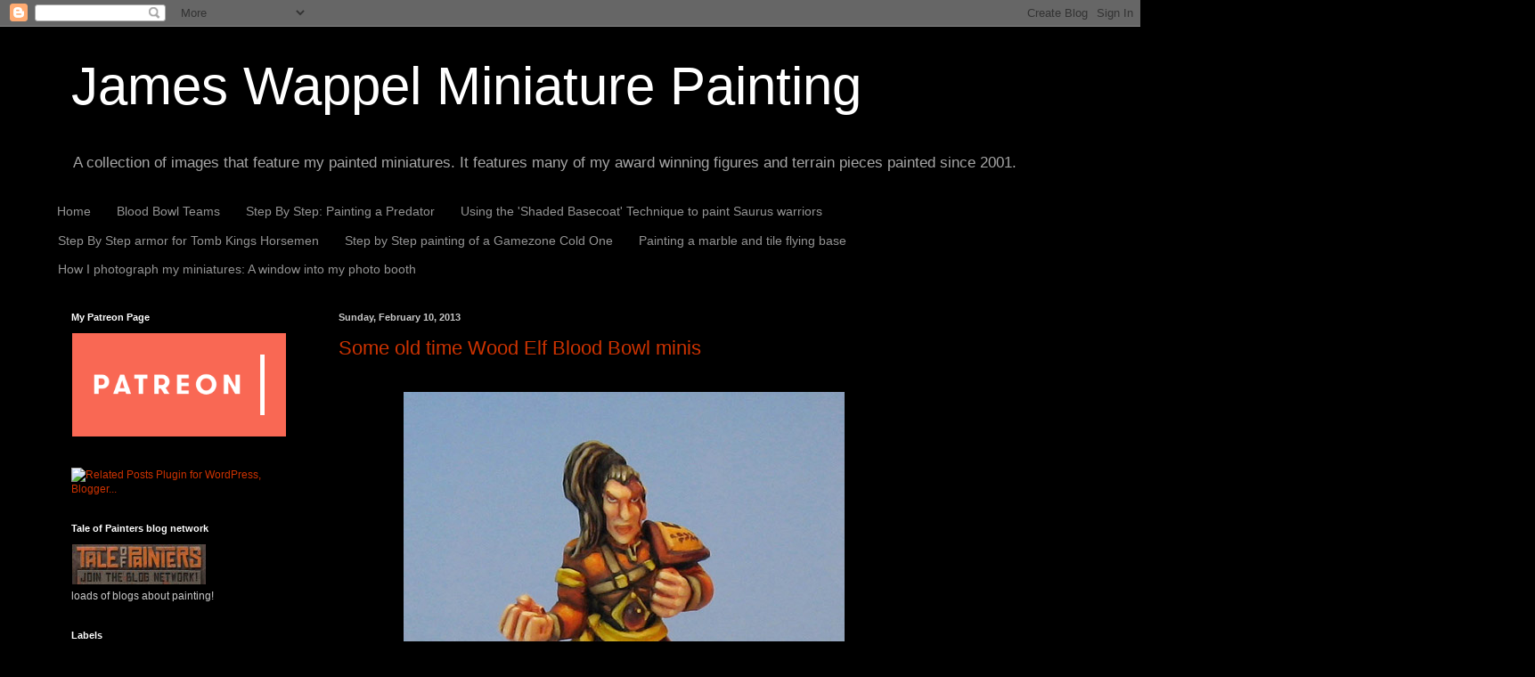

--- FILE ---
content_type: text/html; charset=UTF-8
request_url: https://wappellious.blogspot.com/b/stats?style=WHITE_TRANSPARENT&timeRange=ALL_TIME&token=APq4FmCwgsiM8QpbcxpxR1cYoLHuEI7HT4Jsa-xTfkP0F0gi488frM_DM97qoW4M8eWcm7Or1gShUhRW6PO3Q9bRfIsyFKbNPQ
body_size: -13
content:
{"total":11178894,"sparklineOptions":{"backgroundColor":{"fillOpacity":0.1,"fill":"#ffffff"},"series":[{"areaOpacity":0.3,"color":"#fff"}]},"sparklineData":[[0,25],[1,15],[2,33],[3,33],[4,40],[5,27],[6,36],[7,23],[8,69],[9,24],[10,23],[11,35],[12,35],[13,38],[14,42],[15,49],[16,55],[17,65],[18,71],[19,72],[20,92],[21,72],[22,91],[23,90],[24,94],[25,83],[26,100],[27,84],[28,86],[29,35]],"nextTickMs":400}